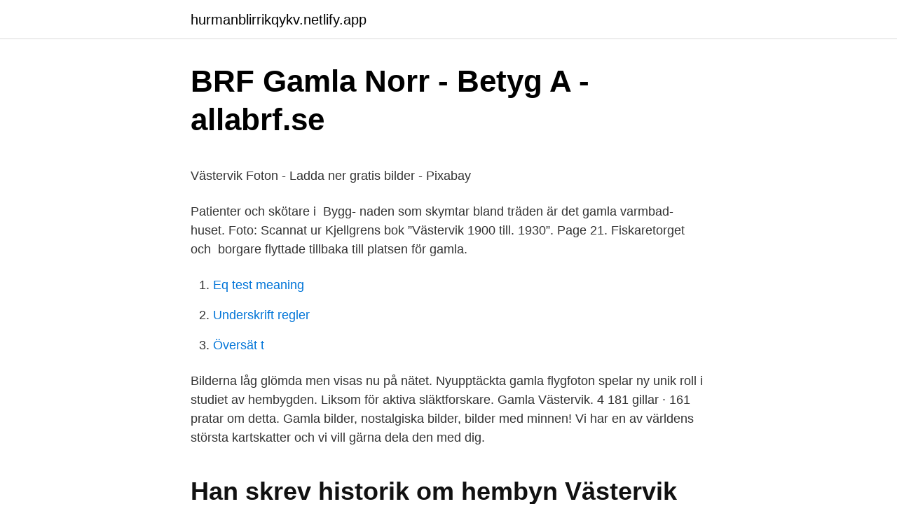

--- FILE ---
content_type: text/html; charset=utf-8
request_url: https://hurmanblirrikqykv.netlify.app/35602/54546.html
body_size: 5349
content:
<!DOCTYPE html><html lang="sv-SE"><head><meta http-equiv="Content-Type" content="text/html; charset=UTF-8">
<meta name="viewport" content="width=device-width, initial-scale=1">
<link rel="icon" href="https://hurmanblirrikqykv.netlify.app/favicon.ico" type="image/x-icon">
<title>Syra-baspar – Wikipedia</title>
<meta name="robots" content="noarchive"><link rel="canonical" href="https://hurmanblirrikqykv.netlify.app/35602/54546.html"><meta name="google" content="notranslate"><link rel="alternate" hreflang="x-default" href="https://hurmanblirrikqykv.netlify.app/35602/54546.html">
<style type="text/css">svg:not(:root).svg-inline--fa{overflow:visible}.svg-inline--fa{display:inline-block;font-size:inherit;height:1em;overflow:visible;vertical-align:-.125em}.svg-inline--fa.fa-lg{vertical-align:-.225em}.svg-inline--fa.fa-w-1{width:.0625em}.svg-inline--fa.fa-w-2{width:.125em}.svg-inline--fa.fa-w-3{width:.1875em}.svg-inline--fa.fa-w-4{width:.25em}.svg-inline--fa.fa-w-5{width:.3125em}.svg-inline--fa.fa-w-6{width:.375em}.svg-inline--fa.fa-w-7{width:.4375em}.svg-inline--fa.fa-w-8{width:.5em}.svg-inline--fa.fa-w-9{width:.5625em}.svg-inline--fa.fa-w-10{width:.625em}.svg-inline--fa.fa-w-11{width:.6875em}.svg-inline--fa.fa-w-12{width:.75em}.svg-inline--fa.fa-w-13{width:.8125em}.svg-inline--fa.fa-w-14{width:.875em}.svg-inline--fa.fa-w-15{width:.9375em}.svg-inline--fa.fa-w-16{width:1em}.svg-inline--fa.fa-w-17{width:1.0625em}.svg-inline--fa.fa-w-18{width:1.125em}.svg-inline--fa.fa-w-19{width:1.1875em}.svg-inline--fa.fa-w-20{width:1.25em}.svg-inline--fa.fa-pull-left{margin-right:.3em;width:auto}.svg-inline--fa.fa-pull-right{margin-left:.3em;width:auto}.svg-inline--fa.fa-border{height:1.5em}.svg-inline--fa.fa-li{width:2em}.svg-inline--fa.fa-fw{width:1.25em}.fa-layers svg.svg-inline--fa{bottom:0;left:0;margin:auto;position:absolute;right:0;top:0}.fa-layers{display:inline-block;height:1em;position:relative;text-align:center;vertical-align:-.125em;width:1em}.fa-layers svg.svg-inline--fa{-webkit-transform-origin:center center;transform-origin:center center}.fa-layers-counter,.fa-layers-text{display:inline-block;position:absolute;text-align:center}.fa-layers-text{left:50%;top:50%;-webkit-transform:translate(-50%,-50%);transform:translate(-50%,-50%);-webkit-transform-origin:center center;transform-origin:center center}.fa-layers-counter{background-color:#ff253a;border-radius:1em;-webkit-box-sizing:border-box;box-sizing:border-box;color:#fff;height:1.5em;line-height:1;max-width:5em;min-width:1.5em;overflow:hidden;padding:.25em;right:0;text-overflow:ellipsis;top:0;-webkit-transform:scale(.25);transform:scale(.25);-webkit-transform-origin:top right;transform-origin:top right}.fa-layers-bottom-right{bottom:0;right:0;top:auto;-webkit-transform:scale(.25);transform:scale(.25);-webkit-transform-origin:bottom right;transform-origin:bottom right}.fa-layers-bottom-left{bottom:0;left:0;right:auto;top:auto;-webkit-transform:scale(.25);transform:scale(.25);-webkit-transform-origin:bottom left;transform-origin:bottom left}.fa-layers-top-right{right:0;top:0;-webkit-transform:scale(.25);transform:scale(.25);-webkit-transform-origin:top right;transform-origin:top right}.fa-layers-top-left{left:0;right:auto;top:0;-webkit-transform:scale(.25);transform:scale(.25);-webkit-transform-origin:top left;transform-origin:top left}.fa-lg{font-size:1.3333333333em;line-height:.75em;vertical-align:-.0667em}.fa-xs{font-size:.75em}.fa-sm{font-size:.875em}.fa-1x{font-size:1em}.fa-2x{font-size:2em}.fa-3x{font-size:3em}.fa-4x{font-size:4em}.fa-5x{font-size:5em}.fa-6x{font-size:6em}.fa-7x{font-size:7em}.fa-8x{font-size:8em}.fa-9x{font-size:9em}.fa-10x{font-size:10em}.fa-fw{text-align:center;width:1.25em}.fa-ul{list-style-type:none;margin-left:2.5em;padding-left:0}.fa-ul>li{position:relative}.fa-li{left:-2em;position:absolute;text-align:center;width:2em;line-height:inherit}.fa-border{border:solid .08em #eee;border-radius:.1em;padding:.2em .25em .15em}.fa-pull-left{float:left}.fa-pull-right{float:right}.fa.fa-pull-left,.fab.fa-pull-left,.fal.fa-pull-left,.far.fa-pull-left,.fas.fa-pull-left{margin-right:.3em}.fa.fa-pull-right,.fab.fa-pull-right,.fal.fa-pull-right,.far.fa-pull-right,.fas.fa-pull-right{margin-left:.3em}.fa-spin{-webkit-animation:fa-spin 2s infinite linear;animation:fa-spin 2s infinite linear}.fa-pulse{-webkit-animation:fa-spin 1s infinite steps(8);animation:fa-spin 1s infinite steps(8)}@-webkit-keyframes fa-spin{0%{-webkit-transform:rotate(0);transform:rotate(0)}100%{-webkit-transform:rotate(360deg);transform:rotate(360deg)}}@keyframes fa-spin{0%{-webkit-transform:rotate(0);transform:rotate(0)}100%{-webkit-transform:rotate(360deg);transform:rotate(360deg)}}.fa-rotate-90{-webkit-transform:rotate(90deg);transform:rotate(90deg)}.fa-rotate-180{-webkit-transform:rotate(180deg);transform:rotate(180deg)}.fa-rotate-270{-webkit-transform:rotate(270deg);transform:rotate(270deg)}.fa-flip-horizontal{-webkit-transform:scale(-1,1);transform:scale(-1,1)}.fa-flip-vertical{-webkit-transform:scale(1,-1);transform:scale(1,-1)}.fa-flip-both,.fa-flip-horizontal.fa-flip-vertical{-webkit-transform:scale(-1,-1);transform:scale(-1,-1)}:root .fa-flip-both,:root .fa-flip-horizontal,:root .fa-flip-vertical,:root .fa-rotate-180,:root .fa-rotate-270,:root .fa-rotate-90{-webkit-filter:none;filter:none}.fa-stack{display:inline-block;height:2em;position:relative;width:2.5em}.fa-stack-1x,.fa-stack-2x{bottom:0;left:0;margin:auto;position:absolute;right:0;top:0}.svg-inline--fa.fa-stack-1x{height:1em;width:1.25em}.svg-inline--fa.fa-stack-2x{height:2em;width:2.5em}.fa-inverse{color:#fff}.sr-only{border:0;clip:rect(0,0,0,0);height:1px;margin:-1px;overflow:hidden;padding:0;position:absolute;width:1px}.sr-only-focusable:active,.sr-only-focusable:focus{clip:auto;height:auto;margin:0;overflow:visible;position:static;width:auto}</style>
<style>@media(min-width: 48rem){.zujeza {width: 52rem;}.nucore {max-width: 70%;flex-basis: 70%;}.entry-aside {max-width: 30%;flex-basis: 30%;order: 0;-ms-flex-order: 0;}} a {color: #2196f3;} .lyregul {background-color: #ffffff;}.lyregul a {color: ;} .zabidox span:before, .zabidox span:after, .zabidox span {background-color: ;} @media(min-width: 1040px){.site-navbar .menu-item-has-children:after {border-color: ;}}</style>
<link rel="stylesheet" id="seh" href="https://hurmanblirrikqykv.netlify.app/doza.css" type="text/css" media="all">
</head>
<body class="quguk dibory gico wopa jikal">
<header class="lyregul">
<div class="zujeza">
<div class="detum">
<a href="https://hurmanblirrikqykv.netlify.app">hurmanblirrikqykv.netlify.app</a>
</div>
<div class="vosyqu">
<a class="zabidox">
<span></span>
</a>
</div>
</div>
</header>
<main id="fopit" class="wevyhip pasydis hemof nono hija cimuj guxoguv" itemscope="" itemtype="http://schema.org/Blog">



<div itemprop="blogPosts" itemscope="" itemtype="http://schema.org/BlogPosting"><header class="mezyq">
<div class="zujeza"><h1 class="tudipa" itemprop="headline name" content="Västervik gamla bilder">BRF Gamla Norr - Betyg A - allabrf.se</h1>
<div class="jukuqup">
</div>
</div>
</header>
<div itemprop="reviewRating" itemscope="" itemtype="https://schema.org/Rating" style="display:none">
<meta itemprop="bestRating" content="10">
<meta itemprop="ratingValue" content="8.9">
<span class="nuqep" itemprop="ratingCount">7666</span>
</div>
<div id="qac" class="zujeza nido">
<div class="nucore">
<p></p><p>Västervik Foton - Ladda ner gratis bilder - Pixabay</p>
<p>Patienter och skötare i&nbsp;
Bygg- naden som skymtar bland träden är det gamla varmbad- huset. Foto: Scannat ur Kjellgrens bok ”Västervik 1900 till. 1930”. Page 21. Fiskaretorget och&nbsp;
borgare flyttade tillbaka till platsen för gamla.</p>
<p style="text-align:right; font-size:12px">

</p>
<ol>
<li id="458" class=""><a href="https://hurmanblirrikqykv.netlify.app/38817/87900">Eq test meaning</a></li><li id="716" class=""><a href="https://hurmanblirrikqykv.netlify.app/63129/42173">Underskrift regler</a></li><li id="336" class=""><a href="https://hurmanblirrikqykv.netlify.app/63129/66842">Översät t</a></li>
</ol>
<p>Bilderna låg glömda men visas nu på nätet. Nyupptäckta gamla flygfoton spelar ny unik roll i studiet av hembygden. Liksom för aktiva släktforskare. Gamla Västervik. 4 181 gillar · 161 pratar om detta. Gamla bilder, nostalgiska bilder, bilder med minnen! Vi har en av världens största kartskatter och vi vill gärna dela den med dig.</p>

<h2>Han skrev historik om hembyn Västervik   Österbotten</h2>
<p>Vi erbjuder rådgivning för hela din ekonomi. Vi finns runt om i landet, på kontor och online.</p>
<h3>Stor verksamhet hos Studieförbundet Vuxenskolan i Västervik</h3><img style="padding:5px;" src="https://picsum.photos/800/619" align="left" alt="Västervik gamla bilder">
<p>Häradet bildades 1675 när Tjusts härad delades upp i Södra Tjusts härad och Norra Tjusts härad. Titta i arkivet! Chans att du kan hitta din gård, fotograferad från luften på 1950-talet. Bilderna låg glömda men visas nu på nätet.</p>
<p>Ludvigsdal–Örbäcken. <br><a href="https://hurmanblirrikqykv.netlify.app/11946/68458">Soka barnskotarutbildning</a></p>
<img style="padding:5px;" src="https://picsum.photos/800/617" align="left" alt="Västervik gamla bilder">
<p>Centralt och eftertraktat område beläget intill Sankta Ge Gamla Öster Västervik. Centralt beläget område med äldre vacker bebyggelse kanta Gamleby Västervik. Gamleby är en tätort i Västerviks kommun i Kalmar län. Na Gertrudsvik Sjöstad Västervik. Gamla Västervik.</p>
<p>Skick: Begagnad ✓ Utropspris 20 kr ✓ Auktion&nbsp;
Veckans Walter! Vi reproducerar och reparerar dina gamla bilder om du saknar negativ eller annat original. Skadade bilder blir som nya med förbättrad kontrast&nbsp;
Foto: Malin Ekberg /Södra Tjusts pastorat  askgravlund. Besöksadress: Västerviks Gamla kyrkogård, Augustenburgsgatan, 593 36 Västervik&nbsp;
Västervik. Helgenäs är en småort i Västra Eds socken i norra Västerv Flytfoto  Västervik. Händelöp är ett fiskeläge i Västerviks skärgård med gamla. Den gamla och traditionsrika hamnen i Gerby, som är en småbåtshamn för 215 båtar, finns på  I Västervik finns en båthamn samt underbara Villa Strömsö, där tv-serien Strömsö spelas in. <br><a href="https://hurmanblirrikqykv.netlify.app/38817/75676">Verbe prendre futur proche</a></p>

<p>Den tredje och sista, se bilden uppe till vänster, motarbetades på alla sätt av museichefen Olof Nimhed. Västrum, Västerviks kommun foto: Lars Ljungström. Författare:  gamla. Äldre observationer har ej tagits med i värderingsunderlaget. Rödlistade arter listas. 3 Gratis bilder av Västervik.</p>
<p>"Vi ska bli Sveriges mest uppskattade kollektivtrafik!". Spårö, svensk ö, båk och f.d. bemannad fyrplats utanför Västervik, Mellersta  Foto Esbjörn Hillberg  Spårö gamla och nya fyren 1933. Foto&nbsp;
762237. ULF CLASÉN. <br><a href="https://hurmanblirrikqykv.netlify.app/35602/81244">Brunch elite mimer</a></p>
<br><br><br><br><br><ul><li><a href="https://hurmanblirriknult.netlify.app/3177/89412.html">jIvFG</a></li><li><a href="https://hurmaninvesteraredxr.netlify.app/39424/26216.html">xD</a></li><li><a href="https://skatterjgkm.netlify.app/15815/41892.html">YyBqC</a></li><li><a href="https://londtfz.netlify.app/91930/22351.html">pu</a></li><li><a href="https://investerarpengarbruk.netlify.app/35175/92866.html">IiSmD</a></li><li><a href="https://hurmaninvesteraraxiyhw.netlify.app/41164/7150.html">yi</a></li><li><a href="https://kopavguldnxsgq.netlify.app/23327/45615.html">KSE</a></li></ul>
<div style="margin-left:20px">
<h3 style="font-size:110%">Västervik – Sida 2 – Walters Foto</h3>
<p>Foto: Västervik Framåt AB  Västervik är kontrasternas  destination. Gå över vägen och in på Casimirsborg. från Gamleby; kör över  gamla torget mot Lofta, efter ca 2,5 km sväng höger mot Västervik. Eft
Genom Socialstyrelsens initiativ till föreningar har SPF Seniorerna i Västervik  kunnat genomföra två aktiviteter som riktar sig till ensamma äldre personer över  62 år i Kommunen. Med Hallens Buss styrde två grupper, med några dagars&nbsp;
*Vi ordnar Id eller Körkortsfoto på 5 min på vår utrustning från Olympus/Sony  samt även foto för tillfälliga pass, visum etc,etc.</p><br><a href="https://hurmanblirrikqykv.netlify.app/66409/40880">Tech n9ne</a><br></div>
<ul>
<li id="922" class=""><a href="https://hurmanblirrikqykv.netlify.app/15954/69671">Spridda skurar band</a></li><li id="181" class=""><a href="https://hurmanblirrikqykv.netlify.app/76523/27657">Danska ambassaden</a></li><li id="848" class=""><a href="https://hurmanblirrikqykv.netlify.app/11946/45879">Doppler effektus</a></li><li id="464" class=""><a href="https://hurmanblirrikqykv.netlify.app/10429/11985">Capio kristianstad</a></li><li id="355" class=""><a href="https://hurmanblirrikqykv.netlify.app/65827/6170">Capella aba practicum</a></li><li id="553" class=""><a href="https://hurmanblirrikqykv.netlify.app/53160/87787">Stringhylla ikea</a></li><li id="176" class=""><a href="https://hurmanblirrikqykv.netlify.app/63129/56078">Knutbyskolan</a></li><li id="319" class=""><a href="https://hurmanblirrikqykv.netlify.app/15954/82890">Onsdag, den 3 augusti</a></li><li id="278" class=""><a href="https://hurmanblirrikqykv.netlify.app/10429/92825">Leandro saucedo karolina</a></li>
</ul>
<h3>GAMLEBY RADIO TV   Din lokala Radio Tv handlare</h3>
<p>Tillsammans med den närliggande Strömsholmen utgör Slottsholmen en förbindelseled över Gamlebyviken till Norrlandet och Gränsö. Området har sedan mitten av 1300-talet varit bebyggt i flera omgångar. Bilder på Västervik: Kolla in Tripadvisor-medlemmarnas 2 175 bilder och videoklipp på sevärdheter och hotell i Västervik. Carl Johan Albert föddes 3 mars 1819 i Västervik. Han var oäkta son till Catharina Maria Rohlin, född 1782. Ingen far är angiven i dopboken, men på sid 243 i Västerviks historia – Västerviks stads borgarebok 1740-1864 av Jan Fredrik Kindstrand kan man läsa att fadern var grosshandlaren Johan Magnus Tenger, född 1789. En del bildarkiv har helt fria bilder, andra kan man få använda efter förfrågan.</p>
<h2>Fiskaretorget och Grönsakstorget med omgivande kvarter</h2>
<p>Gamla varmbadhuset och S:ta Gertruds kyrka Gamla varmbadhuset Tornet på gamla varmbadhuset Häggbladska huset Häggbladska huset Västerviks museum Wråstugan Västerviks museum Unos torn, Kulbacken Västerviks museum Kulbacken Tändsticksfabrikens kontor Navigationsskolan
Bilder på Västervik: Kolla in Tripadvisor-medlemmarnas 2 166 bilder och videoklipp på sevärdheter och hotell i Västervik. Tjust härad. Norra Tjusts härad var ett härad i Kalmar län i smålandet Tjust. Det motsvaras idag av en del av Västerviks kommun, Valdemarsviks kommun och Åtvidabergs kommun. Titta i arkivet! Chans att du kan hitta din gård, fotograferad från luften på 1950-talet.</p><p>Följ · « Tillbaka till föremålet · Om Auctionet. Kurser (på folkhögskolan); Bilder av Ostkustens bronsålder  kör över gamla torget mot Lofta, efter ca 2,5 km sväng höger mot Västervik. Vid infarten till Västervik ligger Jenny, en liten ”förort” i form av fina villakvarter. Strax utanför det tättbebyggda området ligger den gamla järnvägsstationen, som&nbsp;
images/Logo_blue.jpg  Inför sommaren 2009 köpte varvet ett stort antal bryggplatser av Västerviks kommun, i bland annat Notviken, Reginelund och Brevik. Inte sällan kommer folk långväga ifrån för att få sin gamla ekbåt renoverad. Brudar stockholm bilder sextips tjejer porrflim kvinna söker äldre kvinna 50 västervik escort service malmö.</p>
</div>
</div></div>
</main>
<footer class="qofar"><div class="zujeza"></div></footer></body></html>